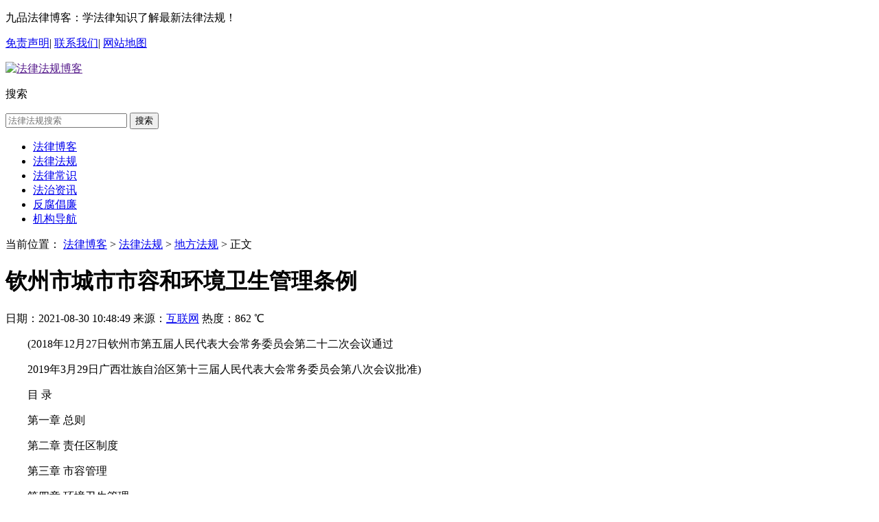

--- FILE ---
content_type: text/html; charset=utf-8
request_url: https://www.9pinw.com/law14802.html
body_size: 56850
content:
<!DOCTYPE html>
<html>
<head>
    <meta http-equiv="Content-Type" content="text/html; charset=utf-8">
    <title>钦州市城市市容和环境卫生管理条例-九品法律博客</title>
    <meta name="keywords" content="">
    <meta name="description" content="为了加强城市市容和环境卫生管理，创造和维护整洁、优美、文明、宜居的城市环境，根据《城市市容和环境卫生管理条例》以及有关法律、法规的规定，结合本市实际，制定本条例。">
    <meta http-equiv="Cache-Control" content="no-transform">
    <meta http-equiv="Cache-Control" content="no-siteapp">
    <link rel="shortcut icon" href="/static/web/image/favicon.ico">
    <link rel="stylesheet" href="/static/web/css/public.css">
    <link rel="stylesheet" href="/static/web/css/index.css">
    <link rel="stylesheet" href="/static/web/css/web.css">
    <script src="/static/web/js/jqbs.main.js"></script>
    <script src="/static/web/js/jquery.superslide.js"></script>
    <script>var gexing = {"gxPage":"index","pageName":""}</script>
    <meta http-equiv="mobile-agent" content="https://m.9pinw.com">
    <script type="text/javascript">
        if (window.location.toString().indexOf('pref=padindex') != -1) {
        } else {
            if (/AppleWebKit.*Mobile/i.test(navigator.userAgent) || (/MIDP|SymbianOS|NOKIA|SAMSUNG|LG|NEC|TCL|Alcatel|BIRD|DBTEL|Dopod|PHILIPS|HAIER|LENOVO|MOT-|Nokia|SonyEricsson|SIE-|Amoi|ZTE/.test(navigator.userAgent))) {
                if (window.location.href.indexOf("?mobile") < 0) {
                    try {
                        if (/Android|Windows Phone|webOS|iPhone|iPod|BlackBerry/i.test(navigator.userAgent)) {
                            window.location.href = "https://m.9pinw.com";
                        } else if (/iPad/i.test(navigator.userAgent)) {
                        } else {
                        }
                    } catch (e) {
                    }
                }
            }
        }
    </script>
    
    <script async src="https://pagead2.googlesyndication.com/pagead/js/adsbygoogle.js?client=ca-pub-7238804709838448" crossorigin="anonymous"></script>
</head>
<body>

<div class="g-top-full">
    <div class="g-box-1200">
        <p class="f-fl">九品法律博客：学法律知识了解最新法律法规！</p>
        <p class="f-fr">
            <a href="/disclaimer.html" target="_blank" rel="nofollow">免责声明</a>|
            <a href="/contact.html" target="_blank" rel="nofollow">联系我们</a>|
            <a href="/sitemap.html" target="_blank" rel="nofollow">网站地图</a>
        </p>
    </div>
</div>
<div class="background-1">
<div class="g-nav-full">
    <div class="g-box-1200">
        <a href="" class="u-logo f-fl">
            <img src="/static/web/image/logo.png" alt="法律法规博客">
        </a>
        <span class="tip tiptwo f-fl"></span>
        <div id="topForm" class="f-fr">
            <dl>
                <dt>搜索</dt>
            </dl>
            <div class="layui-form-item">
            <form action="" lay-filter="" class="layui-form">
                <input class="keyword_input u-search-input" name="keywords" placeholder="法律法规搜索"
                   type="text" lay-verify="required"
                   onkeyup="value=value.replace(/[^\u4E00-\u9FA5]/g,'')"
                   onbeforepaste="clipboardData.setData('text',clipboardData.getData('text').replace(/[^\u4E00-\u9FA5]/g,''))">
                <button type="" class="schbtn u-search-btn" lay-submit="" lay-filter="search">搜索</button>
            </form>
            </div>
        </div>
    </div>
</div>
<div class="g-navlist-1">
    <ul class="g-box-1200">
        <li><a href="https://www.9pinw.com">法律博客</a></li>
        <li><a href="/lawbaike.html">法律法规</a></li>
        <li><a href="/falvchangshi/">法律常识</a></li>
        <li><a href="/law_news.html">法治资讯</a></li>
        <li><a href="/fanfu.html">反腐倡廉</a></li>
        <li><a href="/link.html">机构导航</a></li>
    </ul>
</div>
</div>


<div class="g-head-class g-box-1200 g-main-bg m-margin15 clearfix">
    <div class="">
        <div class="position"><span>当前位置：</span>
            <a href="https://www.9pinw.com">法律博客</a> >
            
            <a href="/lawbaike.html">法律法规</a> >
            <a href="/difang/">地方法规</a> > 正文
            
        </div>
    </div>
</div>
<div class="g-box-1200 m-margin15 clearfix">
    <div class="g-gx-detail f-fl">
        <div class="g-cont-detail g-main-bg">
            <h1>钦州市城市市容和环境卫生管理条例</h1>
            <p class="m-xinxi">
                日期：<span>2021-08-30 10:48:49</span>
                来源：<span><a href="https://www.9pinw.com/law14802.html" rel="nofollow" target="_blank">互联网</a></span>
                热度：<span>862 ℃</span>
            </p>

            <div id="zoom" class="m_qmview">
                <p style="text-indent: 2em;">(2018年12月27日钦州市第五届人民代表大会常务委员会第二十二次会议通过</p><p style="text-indent: 2em;">2019年3月29日广西壮族自治区第十三届人民代表大会常务委员会第八次会议批准)</p><p style="text-indent: 2em;">目    录</p><p style="text-indent: 2em;">第一章  总则</p><p style="text-indent: 2em;">第二章  责任区制度</p><p style="text-indent: 2em;">第三章  市容管理</p><p style="text-indent: 2em;">第四章  环境卫生管理</p><p style="text-indent: 2em;">第五章  法律责任</p><p style="text-indent: 2em;">第六章  附则</p><p style="text-indent: 2em;">第一章  总则</p><p style="text-indent: 2em;">第一条  为了加强城市市容和环境卫生管理,创造和维护整洁优美文明宜居的城市环境,根据《城市市容和环境卫生管理条例》以及有关法律法规的规定,结合本市实际,制定本条例。</p><p style="text-indent: 2em;">第二条  本条例适用于本市行政区域内市县(区)人民政府所在地的城市建成区以及其他实行城市化管理的区域。</p><p style="text-indent: 2em;">实行城市化管理区域的具体范围,由市县(区)人民政府划定并公布。</p><p style="text-indent: 2em;">城中村环境卫生管理适用本条例的有关规定。</p><p style="text-indent: 2em;">第三条  城市市容和环境卫生工作实行统一领导属地负责专业管理公众参与的原则。</p><p style="text-indent: 2em;">第四条  市县(区)人民政府应当将城市市容和环境卫生事业所需经费纳入年度预算。</p><p style="text-indent: 2em;">第五条  市县(区)人民政府应当加强对城市市容和环境卫生管理工作的领导。</p><p style="text-indent: 2em;">市容和环境卫生行政主管部门负责本行政区域内城市市容和环境卫生管理工作。本条例规定的行政处罚行政强制措施,由市容和环境卫生行政主管部门实施;实行城市管理综合执法的,由城市管理综合执法部门实施;法律法规另有规定的,从其规定。</p><p style="text-indent: 2em;">发展改革教育公安生态环境住房城乡建设卫生健康市场监督管理等有关行政主管部门,应当按照各自职责做好城市市容和环境卫生管理相关工作。</p><p style="text-indent: 2em;">第六条  市县(区)人民政府应当加强城市市容和环境卫生法律法规以及相关知识的宣传,有关单位和个人应当配合开展相关活动。</p><p style="text-indent: 2em;">第七条  任何单位和个人有权制止劝阻投诉和举报损害破坏市容和环境卫生的行为。</p><p style="text-indent: 2em;">市容和环境卫生行政主管部门应当公布投诉和举报的联系方式,依法及时受理投诉和举报,将处理结果告知具名的投诉人和举报人,并为投诉人和举报人保密。</p><p style="text-indent: 2em;">第二章  责任区制度</p><p style="text-indent: 2em;">第八条  城市市容和环境卫生管理工作实行责任区制度。</p><p style="text-indent: 2em;">市容和环境卫生行政主管部门应当划定城市市容和环境卫生责任区,并与责任人签订责任书,明确城市市容和环境卫生管理责任。</p><p style="text-indent: 2em;">市容和环境卫生行政主管部门以及其他有关部门应当指导责任人开展工作,监督其履行责任,并定期组织检查。</p><p style="text-indent: 2em;">第九条  城市市容和环境卫生责任区的责任人按照下列规定确定:</p><p style="text-indent: 2em;">(一)城市道路桥梁及其附属设施,江河堤坝干渠堤坝道路,由市容和环境卫生行政主管部门或者其确定的服务单位负责;</p><p style="text-indent: 2em;">(二)垃圾转运站填埋场焚烧厂公共厕所等环境卫生设施,由管理单位负责;</p><p style="text-indent: 2em;">(三)公园花坛道路绿化隔离带等城市绿地及其附属设施,由园林绿化行政主管部门或者其确定的服务单位负责;</p><p style="text-indent: 2em;">(四)江河湖泊水库池塘干渠排洪沟等城市水域,由市容和环境卫生行政主管部门或者经营管理者负责;</p><p style="text-indent: 2em;">(五)海港码头作业区的陆域海域以及海岸沙滩海堤,近岸海域,由经营管理者负责;</p><p style="text-indent: 2em;">(六)有物业服务的居住区由物业服务企业负责,无物业服务实行自行管理的居住区由业主或者其委托的单位人员负责,无物业服务且未实行自行管理的居住区由所在地镇人民政府街道办事处负责,小街小巷城中村由所在地镇人民政府街道办事处负责;</p><p style="text-indent: 2em;">(七)铁路公路地下通道车站公交站点停车场等公共场所及其附属设施,由经营管理者负责;</p><p style="text-indent: 2em;">(八)文化娱乐场所体育场馆旅游景区(点)等公共场所,商业街区商业综合体商场超市农贸市场商品交易市场宾馆饭店展销展览会场等经营场所,由经营管理者负责;</p><p style="text-indent: 2em;">(九)通讯邮政物流供水供电供气等场所设施,由经营管理者负责;</p><p style="text-indent: 2em;">(十)报刊亭信息亭电话亭售货亭户外广告等设施,由经营管理者负责;</p><p style="text-indent: 2em;">(十一)机关团体部队企事业单位的管理区域,由本单位负责;</p><p style="text-indent: 2em;">(十二)个体工商户经营场所由个体工商户负责;</p><p style="text-indent: 2em;">(十三)建设工地施工现场由施工单位负责,建设工程竣工后未交付使用的工地由施工单位或者建设单位负责;</p><p style="text-indent: 2em;">(十四)待建地由土地使用权人负责,政府已收储的土地由收储单位负责。</p><p style="text-indent: 2em;">按照前款规定仍不能确定责任人的,由县(区)市容和环境卫生行政主管部门确定;跨行政区域的,由市市容和环境卫生行政主管部门确定。</p><p style="text-indent: 2em;">第十条  城市市容和环境卫生责任区的责任人应当履行下列义务:</p><p style="text-indent: 2em;">(一)按照规定配备环境卫生设施,并保持完好;</p><p style="text-indent: 2em;">(二)保持责任区内整洁;</p><p style="text-indent: 2em;">(三)劝说制止责任区内违反城市市容和环境卫生管理规定的行为,劝说制止无效的,及时报告市容和环境卫生行政主管部门或者有关部门;</p><p style="text-indent: 2em;">(四)法律法规规定的其他城市市容和环境卫生义务。</p><p style="text-indent: 2em;">第三章  市容管理</p><p style="text-indent: 2em;">第十一条  禁止在城市建(构)筑物地面或者杆柱线缆护栏路牌变压器等设施上刻画涂写以及擅自张挂张贴宣传品等。</p><p style="text-indent: 2em;">第十二条  任何单位和个人不得擅自在城市道路路缘隔离带以及人行道上修建固定的斜坡路阶。</p><p style="text-indent: 2em;">第十三条  设在城市道路和其他公共场所上的各类窨井盖渠盖的所有权人或者管理人,应当定期巡查维护。</p><p style="text-indent: 2em;">窨井盖渠盖出现破损移位或者丢失的,所有权人或者管理人发现或者接到报告通知后,应当及时采取设置警示标志护栏等临时性防护措施,并在二十四小时内予以修复正位或者补缺。</p><p style="text-indent: 2em;">任何单位和个人不得损坏移位挪用设置在城市道路和其他公共场所上的窨井盖渠盖。</p><p style="text-indent: 2em;">任何单位和个人发现窨井盖渠盖破损移位或者丢失的,有权向所有权人管理人或者市容和环境卫生行政主管部门反映。</p><p style="text-indent: 2em;">第十四条  设在城市道路和其他公共场所上的各类管线杆箱亭体育健身器械城市雕塑等设施,出现缺损废弃的,所有权人或者管理人应当及时清理修复或者更换。</p><p style="text-indent: 2em;">任何单位和个人不得在前款规定的设施上晾晒吊挂物品。</p><p style="text-indent: 2em;">第十五条  任何单位和个人不得擅自占用城市道路桥梁广场以及其他公共场所从事摆卖加工修配餐饮表演促销废旧物品回收以及车辆清洗维修出租销售等经营活动。</p><p style="text-indent: 2em;">重点整治区域城市广场周边和市县(区)人民政府规定的主要街道两侧的店铺经营者不得超出门(窗)经营作业展示商品或者摆放广告牌灯箱。</p><p style="text-indent: 2em;">重点整治区域和主要街道的范围由市县(区)人民政府确定并公布。</p><p style="text-indent: 2em;">第十六条  市县(区)人民政府可以在城市广场周边和主要街道以外的地区划定临时性经营场所,确定经营时段摊位数量经营种类,允许摆摊设点。设立临时性经营场所,应当听取周边居民的意见并向社会公布。</p><p style="text-indent: 2em;">第十七条  在城市道路运输煤炭垃圾渣土砂石土方灰浆等散装流体物料的车辆,应当采取密闭或者其他措施防止物料遗撒,并按照规定路线运输;施工车辆轮胎不得带泥驶入城市道路,污染城市道路。</p><p style="text-indent: 2em;">运输建筑垃圾的车辆除应当遵守前款规定外,还应当随车携带建筑垃圾处置核准文件,并按照规定时间行驶。</p><p style="text-indent: 2em;">第十八条  户外广告标语牌指路牌画廊橱窗等户外设施应当保持整洁美观安全牢固和亮化功能完好,出现破损污浊腐蚀陈旧或者图案文字出现错漏灯光断亮的,经营管理者应当及时修复清洗更换。</p><p style="text-indent: 2em;">第十九条  道路照明设施的所有权人或者经营管理者应当加强照明设施的日常维护管理,确保使用安全整洁美观,出现故障或者残缺的,应当及时修复或者更换。</p><p style="text-indent: 2em;">第二十条  车辆应当在城市停车场道路居民小区等划定停车位置的区域有序停放。</p><p style="text-indent: 2em;">任何单位和个人不得擅自设置占用撤除公共停车泊位或者在公共停车泊位上设置路障锥筒地锁等阻碍车辆停放的设施。</p><p style="text-indent: 2em;">第二十一条  任何单位和个人不得擅自在海滩实施下列行为:</p><p style="text-indent: 2em;">(一)摆卖兜售悬挂物品;</p><p style="text-indent: 2em;">(二)堆放物料或者其他物品;</p><p style="text-indent: 2em;">(三)其他影响海滩容貌的行为。</p><p style="text-indent: 2em;">第四章  环境卫生管理</p><p style="text-indent: 2em;">第二十二条  市县(区)人民政府应当根据本地区城市市容和环境卫生规划以及环境卫生设施设置标准,编制生活垃圾建筑垃圾消纳场地垃圾转运站餐厨垃圾处理厂垃圾粪便处理厂(场)公共厕所等环境卫生设施的建设专项规划和实施计划,并组织实施。</p><p style="text-indent: 2em;">第二十三条  建设单位在实施新区开发旧区改造和建设大型公用建筑时,应当依照有关规定和标准,配套建设环境卫生公共设施,并与主体工程同时设计同时施工同时验收同时使用。配套建设的环境卫生公共设施未经验收或者验收不合格的,建设工程不得交付使用。</p><p style="text-indent: 2em;">住宅小区建设和道路新建改建扩建配套建设环境卫生设施适用前款规定。</p><p style="text-indent: 2em;">第二十四条  市县(区)市容和环境卫生行政主管部门应当在商业文化街汽车客运站公交首末站大型社会停车场(库)港口客运站旅游景点开放式公园大型公共绿地文体设施市场展览馆等公共场所,建设改造或者支持有关单位建设改造公共厕所。</p><p style="text-indent: 2em;">公共厕所应当设置明显规范和统一的导向标志,合理设置老人残疾人专用蹲位和无障碍厕位第三卫生间,并由专人保洁,按时开放。</p><p style="text-indent: 2em;">第二十五条  市容和环境卫生行政主管部门或者环境卫生专业单位应当安排环境卫生作业人员定时清运垃圾及时清洗消毒垃圾容器,做到每日清理垃圾,逐步做到垃圾的无害化处理和综合利用。</p><p style="text-indent: 2em;">第二十六条  任何单位和个人不得擅自移动或者损坏垃圾收集容器等公共环境卫生设施。</p><p style="text-indent: 2em;">第二十七条  市容和环境卫生行政主管部门应当根据大件垃圾产生量收集频率合理规划和设置大件垃圾收集场所。</p><p style="text-indent: 2em;">第二十八条  产生大件垃圾的单位和个人应当将大件垃圾投放至大件垃圾收集场所,或者通过电话网络预约环境卫生专业单位或者从事城市生活垃圾经营性清扫收集运输服务的企业上门清运或者回收。市容和环境卫生行政主管部门应当向社会公布大件垃圾收集场所地址上门清运或者回收的联系方式。</p><p style="text-indent: 2em;">任何单位和个人不得将大件垃圾投放至一般生活垃圾投放点或者随意丢弃路边公共绿地等公共场地以及其他隐蔽位置。</p><p style="text-indent: 2em;">大件垃圾的清扫收集运输管理办法,由市人民政府自本条例施行之日起六个月内制定。</p><p style="text-indent: 2em;">第二十九条  禁止下列影响城市环境卫生的行为:</p><p style="text-indent: 2em;">(一)随地吐痰便溺;</p><p style="text-indent: 2em;">(二)乱扔口香糖残渣瓜果皮核纸屑一次性餐具塑料袋食品包装物和烟头等废弃物;</p><p style="text-indent: 2em;">(三)乱倒生活垃圾污水,乱扔动物尸体;</p><p style="text-indent: 2em;">(四)从建(构)筑物或者车辆上向外泼撒液体抛掷废弃物;</p><p style="text-indent: 2em;">(五)在城市道路绿地广场垃圾收集器内焚烧树叶垃圾或者其他废弃物;</p><p style="text-indent: 2em;">(六)向道路下水道花坛绿化带雨水管道窨井等扫入或者倾倒生活垃圾;</p><p style="text-indent: 2em;">(七)在道路两旁遗留清掏下水道产生的污泥,维修更换供电通讯等设施产生的废弃物;</p><p style="text-indent: 2em;">(八)在街道上屠宰禽畜,加工肉类水产品等;</p><p style="text-indent: 2em;">(九)在城市公共景观水系进行影响城市环境卫生的冲洗行为;</p><p style="text-indent: 2em;">(十)其他影响城市环境卫生的行为。</p><p style="text-indent: 2em;">第三十条  从事废旧物品回收,车辆清洗维修,餐饮等经营活动的单位和个人,不得倾倒和排放污泥污水废油餐饮废水等废弃物污染路面和公共场地。</p><p style="text-indent: 2em;">第三十一条  犬只在道路或者其他公共场所产生的粪便,饲养人或者管理人应当即时清除。</p><p style="text-indent: 2em;">第三十二条  住宅小区物业服务企业有权制止小区公共区域内的下列行为:</p><p style="text-indent: 2em;">(一)乱扔垃圾乱排污水;</p><p style="text-indent: 2em;">(二)乱张贴乱刻画乱涂写乱悬挂乱堆放乱搭盖;</p><p style="text-indent: 2em;">(三)损坏公共照明绿地等共用配套设施;</p><p style="text-indent: 2em;">(四)随意停放车辆,妨碍消防通道和道路畅通;</p><p style="text-indent: 2em;">(五)擅自摆摊设点。</p><p style="text-indent: 2em;">第三十三条  禁止在居民住宅楼未配套设立专用烟道的商住综合楼以及商住综合楼内与居住层相邻的商业楼层内新建改建扩建产生油烟异味废气的餐饮服务项目。</p><p style="text-indent: 2em;">排放油烟的餐饮服务业经营者应当安装油烟净化设施并保持正常使用,或者采取其他油烟净化措施,使油烟达标排放,并防止对附近居民的正常生活环境造成污染。不得封堵改变专用烟道,不得直接向大气城市地下管道排放油烟。</p><p style="text-indent: 2em;">第三十四条  任何单位和个人不得向城市水域干渠倾倒乱扔垃圾,丢弃动物尸体树木枝叶或者其他废弃物。</p><p style="text-indent: 2em;">第三十五条  市容和环境卫生行政主管部门应当根据潮汐和水位特点,合理安排保洁人员及时清理海面江河水面及沿岸的垃圾枯枝水葫芦等漂浮废物。</p><p style="text-indent: 2em;">江河干渠等水域的城市市容和环境卫生责任区的责任人应当采取保障措施,对垃圾进行分类收集,防止污染水体。</p><p style="text-indent: 2em;">第三十六条  市县(区)人民政府应当完善城中村排水排污处理设施建设,实行道路硬底化改造,开展路灯覆盖建设。所在地镇人民政府街道办事处应当根据垃圾量设置垃圾收集容器,做到每日清理垃圾,保持城中村干净整洁。</p><p style="text-indent: 2em;">第三十七条  禁止在城中村建设畜禽养殖场养殖小区以及饲养猪牛兔羊等畜类;零星饲养鸡鸭鹅等禽类的,应当在户内圈养,保持环境卫生。</p><p style="text-indent: 2em;">第五章  法律责任</p><p style="text-indent: 2em;">第三十八条  违反本条例规定的行为,法律法规已有法律责任规定的,从其规定。</p><p style="text-indent: 2em;">第三十九条  违反本条例第十条规定,城市市容和环境卫生责任区的责任人有下列行为之一的,责令限期改正;逾期不改正的,对个人处五十元以上二百元以下罚款,对单位处一百元以上一千元以下罚款:</p><p style="text-indent: 2em;">(一)未按照规定配备环境卫生设施,并保持完好的;</p><p style="text-indent: 2em;">(二)未保持责任区内整洁的。</p><p style="text-indent: 2em;">第四十条  违反本条例第十一条规定,在城市建(构)筑物地面或者杆柱线缆护栏路牌变压器等设施上刻画涂写以及擅自张挂张贴宣传品的,责令限期清除恢复原状,可以并处警告或者五十元以上五百元以下罚款。组织他人从事上述行为的,处一千元以上一万元以下罚款。</p><p style="text-indent: 2em;">第四十一条  违反本条例第十二条规定,擅自在城市道路路缘隔离带以及人行道上修建固定的斜坡路阶的,由市政工程行政主管部门责令限期改正;拒不改正的,处二百元以上五百元以下罚款。</p><p style="text-indent: 2em;">第四十二条  违反本条例第十三条规定,有下列行为之一的,责令限期改正;逾期不改正的,处二千元以上二万元以下罚款;造成损失的,应当依法承担赔偿责任:</p><p style="text-indent: 2em;">(一)窨井盖渠盖出现破损移位或者丢失,所有权人或者管理人发现或者接到报告通知后,未及时采取设置警示标志护栏等临时性防护措施,或者未在二十四小时内予以修复正位或者补缺的;</p><p style="text-indent: 2em;">(二)损坏移位挪用设置在城市道路和其他公共场所上的窨井盖渠盖的。</p><p style="text-indent: 2em;">第四十三条  违反本条例第十四条第一款规定,设在城市道路和其他公共场所上的各类管线杆箱亭体育健身器械城市雕塑等设施,出现缺损废弃,所有权人或者管理人未及时清理修复或者更换的,责令限期改正;逾期不改正的,处二百元以上二千元以下罚款。</p><p style="text-indent: 2em;">违反本条例第十四条第二款规定,在城市道路和其他公共场所设施上晾晒吊挂物品的,责令立即改正;拒不改正的,处五十元以上五百元以下罚款。</p><p style="text-indent: 2em;">第四十四条  违反本条例第十五条第一款规定,擅自占用城市道路桥梁广场以及其他公共场所从事摆卖加工修配餐饮表演促销废旧物品回收以及车辆清洗维修出租销售等经营活动的,责令立即改正;拒不改正的,可以扣押经营的物品和与违法行为有关的工具,处五十元以上五百元以下罚款。</p><p style="text-indent: 2em;">违反本条例第十五条第二款规定,重点整治区域城市广场周边和市县(区)人民政府规定的主要街道两侧的店铺经营者超出门(窗)经营作业展示商品或者摆放广告牌灯箱的,责令立即改正;拒不改正的,可以扣押经营物品和与违法行为有关的工具,处二百元以上一千元以下罚款。</p><p style="text-indent: 2em;">第四十五条  违反本条例第十七条第一款规定,在城市道路运输煤炭垃圾渣土砂石土方灰浆等散装流体物料的车辆,未采取密闭或者其他措施防止物料遗撒或者施工车辆轮胎带泥驶入城市道路,造成城市道路污染的,可以扣押车辆,责令立即清除,并按照污染道路面积每平方米处十五元以上四十元以下罚款。当事人拒不清除或者不能清除的,可以依法代为清除,所需费用由当事人承担。在城市道路运输煤炭垃圾渣土砂石土方灰浆等散装流体物料的车辆未按照规定路线运输的,责令立即改正,处二千元以上二万元以下罚款;拒不改正的,车辆不得上路行驶。</p><p style="text-indent: 2em;">违反本条例第十七条第二款规定,运输建筑垃圾的车辆未随车携带建筑垃圾处置核准文件的,处二百元以下罚款;未按照规定时间行驶的,处每车次五百元以上五千元以下罚款。</p><p style="text-indent: 2em;">第四十六条  违反本条例第十八条规定,户外广告标语牌指路牌画廊橱窗等户外设施出现破损污浊腐蚀陈旧或者图案文字出现错漏灯光断亮,经营管理者未及时修复清洗更换的,责令限期改正;逾期不改正的,依法组织强制拆除;对经营管理者处五百元以上二千元以下罚款。</p><p style="text-indent: 2em;">第四十七条  违反本条例第十九条规定,道路照明设施出现故障或者残缺,所有权人或者经营管理者未及时修复或者更换的,责令限期改正;逾期不改正的,处二百元以上一千元以下罚款。</p><p style="text-indent: 2em;">第四十八条  违反本条例第二十条规定,由公安机关交通管理部门市容和环境卫生行政主管部门按照法定职权责令改正,并按照以下规定进行处罚:</p><p style="text-indent: 2em;">(一)车辆未在停放区域停放或者无序停放的,对非机动车辆所有人或者使用人处二十元以下罚款,对机动车辆所有人或者使用人处二百元以下罚款;</p><p style="text-indent: 2em;">(二)擅自设置占用撤除公共停车泊位的,处五百元以上二千元以下罚款;</p><p style="text-indent: 2em;">(三)在公共停车泊位上设置路障锥筒地锁等阻碍车辆停放的设施的,处二百元以上一千元以下罚款。</p><p style="text-indent: 2em;">第四十九条  违反本条例第二十一条第一项规定,擅自在海滩上摆卖兜售悬挂物品的,可以扣押物品和与违法行为有关的工具,可以处二百元以上二千元以下罚款。</p><p style="text-indent: 2em;">违反本条例第二十一条第二项规定,擅自在海滩堆放物料或者其他物品的,责令限期搬离;逾期不搬离的,按占用面积每平方米处二百元以上五百元以下罚款。</p><p style="text-indent: 2em;">第五十条  违反本条例第二十六条规定,擅自移动垃圾收集容器等公共环境卫生设施的,责令立即改正;拒不改正的,处一百元以上五百元以下罚款。损坏垃圾收集容器等公共环境卫生设施的,责令恢复原状,可以处一百元以上一千元以下罚款;不能恢复原状的,由违法行为人依法承担赔偿责任。</p><p style="text-indent: 2em;">第五十一条  违反本条例第二十八条第二款规定,将大件垃圾投放至一般生活垃圾投放点或者随意丢弃路边公共绿地等公共场地以及其他隐蔽位置的,责令停止违法行为,限期改正,对个人处二百元以上五百元以下罚款,对单位处五千元以上五万元以下罚款。</p><p style="text-indent: 2em;">第五十二条  违反本条例第二十九条第一项第二项规定,随地吐痰便溺,乱扔口香糖残渣瓜果皮核纸屑一次性餐具塑料袋食品包装物和烟头等废弃物的,除责令纠正违法行为采取补救措施外,可以并处五十元以上二百元以下罚款。</p><p style="text-indent: 2em;">违反本条例第二十九条规定,有下列行为之一的,责令立即改正;拒不改正的,处二百元以上一千元以下罚款:</p><p style="text-indent: 2em;">(一)乱倒生活垃圾污水,乱扔动物尸体的;</p><p style="text-indent: 2em;">(二)从建(构)筑物向外泼撒液体抛掷废弃物的;</p><p style="text-indent: 2em;">(三)在城市道路绿地广场垃圾收集器内焚烧树叶垃圾或者其他废弃物的;</p><p style="text-indent: 2em;">(四)向道路下水道花坛绿化带雨水管道窨井等扫入或者倾倒生活垃圾的;</p><p style="text-indent: 2em;">(五)在道路两旁遗留清掏下水道产生的污泥,维修更换供电通讯等设施产生的废弃物的;</p><p style="text-indent: 2em;">(六)在街道上屠宰禽畜,加工肉类水产品等的;</p><p style="text-indent: 2em;">(七)在城市公共景观水系进行影响城市环境卫生的冲洗行为的。</p><p style="text-indent: 2em;">第五十三条  违反本条例第三十条规定,从事废旧物品回收,车辆清洗维修,餐饮等经营活动的单位和个人倾倒和排放污泥污水废油餐饮废水等废弃物污染路面和公共场地的,责令限期改正,处二百元以上一千元以下罚款。</p><p style="text-indent: 2em;">第五十四条  违反本条例第三十一条规定,饲养人或者管理人未即时清除犬只在道路和其他公共场所产生的粪便的,责令立即清除;拒不清除的,处五十元以上二百元以下罚款。</p><p style="text-indent: 2em;">第五十五条  违反本条例第三十三条规定,封堵改变专用烟道或者直接向大气城市地下管道排放油烟的,责令改正,处二千元以上二万元以下罚款;拒不改正的,责令停业整治。</p><p style="text-indent: 2em;">第五十六条  违反本条例第三十四条规定,向城市水域干渠丢弃动物尸体的,责令改正,禽类每只处五十元以上二百元以下罚款,畜类每头处二百元以上一千元以下罚款。</p><p style="text-indent: 2em;">第六章  附则</p><p style="text-indent: 2em;">第五十七条  城市市容和环境卫生责任区是指有关单位个人承担城市市容和环境卫生管理责任的建(构)筑物设施场所及其一定范围内的区域。</p><p style="text-indent: 2em;">第五十八条  第三卫生间是指为方便异性人士陪同不能自理的亲属使用厕所而设立的卫生间。</p><p style="text-indent: 2em;">第五十九条  本条例所称大件垃圾是指重量超过5千克或体积超过0.2立方米或长度超1米整体性强需要拆解后方可再利用或进一步处理的床架床垫沙发桌椅衣(书)柜等废旧生活办公器具。</p><p style="text-indent: 2em;">第六十条  本条例所称城中村,是指在城市建成区范围内全部或者大部分耕地被征收征用,仍然实行村民自治和农村集体所有制的村庄。</p><p style="text-indent: 2em;">第六十一条  本条例自2019年7月1日起施行。</p>
            </div>
            <div class="m_ssxx">
                
                <p><span>上一条：<a href='/jsweichengnian.html'>江苏省未成年人保护条例</a></span></p>
                
                
                <p><span>下一条：<a href='/law14801.html'>昆明市人民代表大会及其常务委员会制定地方性法规条例</a> </span></p>
                
            </div>
        </div>
        <div class="g-cont-xg g-main-bg m-margin15">
            <h4 class="m-tith4"><i></i>相关阅读<strong id="u-name"></strong></h4>
            <ul>
                
                <li><a title="邢台市城市市容和环境卫生管理条例" href="/law_q903142.html" target="_self">邢台市城市市容和环境卫生管理条例</a></li>
                
                <li><a title="本溪市城市市容和环境卫生管理条例" href="/law_n116181.html" target="_self">本溪市城市市容和环境卫生管理条例</a></li>
                
                <li><a title="徐州市市容和环境卫生管理条例" href="/law_b726707.html" target="_self">徐州市市容和环境卫生管理条例</a></li>
                
                <li><a title="通化市城市市容和环境卫生管理条例" href="/law_i692431.html" target="_self">通化市城市市容和环境卫生管理条例</a></li>
                
                <li><a title="白城市市容和环境卫生管理条例" href="/law_y919459.html" target="_self">白城市市容和环境卫生管理条例</a></li>
                
                <li><a title="拉萨市市容环境卫生管理条例" href="/law_w779377.html" target="_self">拉萨市市容环境卫生管理条例</a></li>
                
                <li><a title="长春市市容和环境卫生管理条例" href="/law_o791578.html" target="_self">长春市市容和环境卫生管理条例</a></li>
                
                <li><a title="银川市城市市容和环境卫生管理条例" href="/law_q417437.html" target="_self">银川市城市市容和环境卫生管理条例</a></li>
                
                <li><a title="通辽市城市市容和环境卫生管理条例（2025）" href="/law_b827280.html" target="_self">通辽市城市市容和环境卫生管理条例（2025）</a></li>
                
                <li><a title="鸡西市城市市容和环境卫生管理条例（2025）" href="/law_w819733.html" target="_self">鸡西市城市市容和环境卫生管理条例（2025）</a></li>
                
            </ul>
        </div>
        <div class="g-gxlist-cms-1 g-main-bg m-margin15 clearfix">
            <div class="g-tit-name"><i></i><em><h1>大家都在看</h1></em></div>
            <ul class="g-select-img">
                
                <li><a href="/news_k421970.html" target="_self">
                    <img src="https://img.9pinw.com/upload/image/2023/7/6/f5105c0b-498a-462f-aa48-8ad7a463cc69.jpg" alt='黑龙江省政协副主席曲敏接受中央纪委国家监委纪律审查和监察调查'><strong>黑龙江省政协副主席曲敏接受中央纪委国家监委纪律审查和监察调查</strong>
                </a></li>
                
                <li><a href="/news_k880183.html" target="_self">
                    <img src="https://img.9pinw.com/upload/image/2023/7/6/d9a527bc-3087-4c22-a886-0e9b196b190c.jpg" alt='西藏自治区政协党组成员、副主席姜杰接受中央纪委国家监委审查调查'><strong>西藏自治区政协党组成员、副主席姜杰接受中央纪委国家监委审查调查</strong>
                </a></li>
                
                <li><a href="/news_l582429.html" target="_self">
                    <img src="https://img.9pinw.com/upload/image/2023/7/6/23b17066-7212-44e0-b5d6-6fdabdb2fa6e.jpg" alt='中国石油天然气集团有限公司原党组副书记、副总经理徐文荣接受中央纪委国家监委纪律审查和监察调查'><strong>中国石油天然气集团有限公司原党组副书记、副总经理徐文荣接受中央纪委国家监委纪律审查和监察调查</strong>
                </a></li>
                
                <li><a href="/news_q351378.html" target="_self">
                    <img src="https://img.9pinw.com/upload/image/2023/6/5/af01712f-d553-4d9d-9d15-f5930800d601.jpg" alt='宁德市委常委、副市长缪绍炜接受纪律审查和监察调查'><strong>宁德市委常委、副市长缪绍炜接受纪律审查和监察调查</strong>
                </a></li>
                

            </ul>
            <ul class="g-select-font">
                
            </ul>
        </div>
        
        <div class="g-cont-xg g-main-bg m-margin15">
            <h4 class="m-tith4"><i></i>热门推荐<strong id="u-name"></strong></h4>
            <ul>
                
                <li><a title="鸡西市人民代表大会常务委员会关于修改《鸡西市城市市容和环境卫生管理条例》等两部地方性法规的决定（2025）" href="/law_s895209.html" target="_self">鸡西市人民代表大会常务委员会关于修改《鸡西市城市市容和环境卫生管理条例》等两部地方性法规的决定（2025）</a></li>
                
                <li><a title="鸡西市城市二次供水管理条例（2025）" href="/law_t908000.html" target="_self">鸡西市城市二次供水管理条例（2025）</a></li>
                
                <li><a title="鸡西市城市市容和环境卫生管理条例（2025）" href="/law_w819733.html" target="_self">鸡西市城市市容和环境卫生管理条例（2025）</a></li>
                
                <li><a title="邯郸市人民代表大会常务委员会关于废止《邯郸市减少污染物排放条例》等三件地方性法规的决定（2025）" href="/law_s110789.html" target="_self">邯郸市人民代表大会常务委员会关于废止《邯郸市减少污染物排放条例》等三件地方性法规的决定（2025）</a></li>
                
                <li><a title="海西蒙古族藏族自治州藏传佛教事务条例（2026）" href="/law_j394899.html" target="_self">海西蒙古族藏族自治州藏传佛教事务条例（2026）</a></li>
                
                <li><a title="朝阳市城市供热条例（2025）" href="/law_h596331.html" target="_self">朝阳市城市供热条例（2025）</a></li>
                
                <li><a title="昆明市生猪屠宰管理条例（2025）" href="/law_b464266.html" target="_self">昆明市生猪屠宰管理条例（2025）</a></li>
                
                <li><a title="西宁市建设源网荷储一体化新型电力系统示范中心城市促进条例（2025）" href="/law_b306952.html" target="_self">西宁市建设源网荷储一体化新型电力系统示范中心城市促进条例（2025）</a></li>
                
            </ul>
        </div>
        
        <div class="g-cont-xg g-main-bg m-margin15">
            <h4 class="m-tith4"><i></i>法律百科<strong id="u-name"></strong></h4>
            <ul>
                
                <li><a title="大通回族土族自治县自治条例" href="/law15817.html" target="_self">大通回族土族自治县自治条例</a></li>
                
                <li><a title="怀化市住宅物业管理若干规定" href="/law15924.html" target="_self">怀化市住宅物业管理若干规定</a></li>
                
                <li><a title="安阳市城市市容和环境卫生管理条例" href="/law16166.html" target="_self">安阳市城市市容和环境卫生管理条例</a></li>
                
                <li><a title="安徽省实施《中华人民共和国水土保持法》办法" href="/law_x965099.html" target="_self">安徽省实施《中华人民共和国水土保持法》办法</a></li>
                
                <li><a title="枣庄市人民代表大会常务委员会关于修改《枣庄市优化营商环境条例》的决定" href="/law_f360429.html" target="_self">枣庄市人民代表大会常务委员会关于修改《枣庄市优化营商环境条例》的决定</a></li>
                
                <li><a title="河南省统计管理条例" href="/law_r584245.html" target="_self">河南省统计管理条例</a></li>
                
                <li><a title="马边彝族自治县人民代表大会关于废止《马边彝族自治县施行〈四川省《中华人民共和国土地管理法》实施办法〉的变通规定》的决定" href="/law_a448958.html" target="_self">马边彝族自治县人民代表大会关于废止《马边彝族自治县施行〈四川省《中华人民共和国土地管理法》实施办法〉的变通规定》的决定</a></li>
                
                <li><a title="无锡市河道管理条例（2025）" href="/law_z236727.html" target="_self">无锡市河道管理条例（2025）</a></li>
                
            </ul>
        </div>
    </div>
    <div class="g-gxlist-right f-fr">
        <div class="m-right-tj g-main-bg">
            <h4 class="m-tith4"><i></i>最新反腐</h4>
            <ul class="m-tj-top">
                
                <li>
                    <a href="/news_d296524.html" title="国务院国资委原副部长级干部骆玉林接受中央纪委国家监委审查调查" target="_self"><img src="https://img.9pinw.com/upload/image/2023/7/6/1c03b7ae-e835-4204-8ee7-608c893e98dd.jpg" alt="国务院国资委原副部长级干部骆玉林接受中央纪委国家监委审查调查">
                        <p><span>国务院国资委原副部长级干部骆玉林接受中央纪委国家监委审查调查</span></p>
                    </a>
                </li>
                
                <li>
                    <a href="/news_y719111.html" title="国家开发银行原党委委员、副行长周清玉接受中央纪委国家监委审查调查" target="_self"><img src="https://img.9pinw.com/upload/image/2023/7/6/8ae94983-ccea-4007-815c-915f8de58f96.jpg" alt="国家开发银行原党委委员、副行长周清玉接受中央纪委国家监委审查调查">
                        <p><span>国家开发银行原党委委员、副行长周清玉接受中央纪委国家监委审查调查</span></p>
                    </a>
                </li>
                

            </ul>
            <ul class="m-tj-bottom">
                
                <li><span class="li-icon">安徽</span><a href="news_c603015.html" title="舒城县卫生健康委员会原四级调研员赵康友接受纪律审查和监察调查" target="_self">舒城县卫生健康委员会原四级调研员赵康友接受纪律审查和监察调查</a></li>
                
                <li><span class="li-icon">江苏</span><a href="news_n663542.html" title="清风扬帆网审查调查南京地铁集团有限公司原党委委员、副总经理许巧祥接受纪律审查和监察调查" target="_self">清风扬帆网审查调查南京地铁集团有限公司原党委委员、副总经理许巧祥接受纪律审查和监察调查</a></li>
                
                <li><span class="li-icon">广西</span><a href="news_x638713.html" title="广西医科大学原党委常委、副校长卿云波接受纪律审查和监察调查" target="_self">广西医科大学原党委常委、副校长卿云波接受纪律审查和监察调查</a></li>
                
                <li><span class="li-icon">广西</span><a href="news_a188257.html" title="广西壮族自治区玉林师范学院原党委副书记、院长王卓华接受纪律审查和监察调查" target="_self">广西壮族自治区玉林师范学院原党委副书记、院长王卓华接受纪律审查和监察调查</a></li>
                
                <li><span class="li-icon">安徽</span><a href="news_u611936.html" title="安徽民航机场集团有限公司原党委书记、董事长周晞桥接受纪律审查和监察调查" target="_self">安徽民航机场集团有限公司原党委书记、董事长周晞桥接受纪律审查和监察调查</a></li>
                
                <li><span class="li-icon">广西</span><a href="news_x457043.html" title="玉林师范学院原党委副书记、院长王卓华接受纪律审查和监察调查" target="_self">玉林师范学院原党委副书记、院长王卓华接受纪律审查和监察调查</a></li>
                
                <li><span class="li-icon">安徽</span><a href="news_c669586.html" title="安徽民航机场集团有限公司原党委书记、董事长周晞桥接受纪律审查和监察调查" target="_self">安徽民航机场集团有限公司原党委书记、董事长周晞桥接受纪律审查和监察调查</a></li>
                
                <li><span class="li-icon">广西</span><a href="news_r302995.html" title="广西医科大学原党委常委、副校长卿云波接受纪律审查和监察调查" target="_self">广西医科大学原党委常委、副校长卿云波接受纪律审查和监察调查</a></li>
                
            </ul>
        </div>
        
        
        <div class="m-right-rank g-main-bg m-ph-list m-margin15">
            <h4 class="m-tith4"><i></i>地方法规阅读排行</h4>
            <ul>
                
                <li><span>1</span><a href="/law16026.html" title="新疆维吾尔自治区实施《中华人民共和国国家安全法》办法" target="_self">新疆维吾尔自治区实施《中华人民共和国国家安全法》办法</a></li>
                
                <li><span>2</span><a href="/sdxztl.html" title="山东省行政执法监督条例（2015）" target="_self">山东省行政执法监督条例（2015）</a></li>
                
                <li><span>3</span><a href="/law_b187013.html" title="海口市居家养老服务条例（2024）" target="_self">海口市居家养老服务条例（2024）</a></li>
                
                <li><span>4</span><a href="/jsrmtj.html" title="江苏省人民调解条例（2015）" target="_self">江苏省人民调解条例（2015）</a></li>
                
                <li><span>5</span><a href="/law_n647563.html" title="青海省各级人民代表大会常务委员会规范性文件备案审查条例（2024）" target="_self">青海省各级人民代表大会常务委员会规范性文件备案审查条例（2024）</a></li>
                
                <li><span>6</span><a href="/law_a236422.html" title="石嘴山市市容和环境卫生管理条例（2024）" target="_self">石嘴山市市容和环境卫生管理条例（2024）</a></li>
                
                <li><span>7</span><a href="/law15137.html" title="汕头经济特区优化营商环境条例" target="_self">汕头经济特区优化营商环境条例</a></li>
                
                <li><span>8</span><a href="/law_s263414.html" title="延边朝鲜族自治州立法规定（2024）" target="_self">延边朝鲜族自治州立法规定（2024）</a></li>
                
            </ul>
        </div>
        
        <div class="m-right-rank-1 g-main-bg m-margin15 m-ph-list">
            <h4 class="m-tith4"><i></i>最新法律</h4>
            <ul>
                
                <li><span>1</span><a href="/law_o583714.html" title="海南省东坡文化保护发展规定（2026）" target="_self">海南省东坡文化保护发展规定（2026）</a></li>
                
                <li><span>2</span><a href="/law_r968888.html" title="中华人民共和国对外贸易法（2026）" target="_self">中华人民共和国对外贸易法（2026）</a></li>
                
                <li><span>3</span><a href="/law_k490014.html" title="中华人民共和国渔业法（2026）" target="_self">中华人民共和国渔业法（2026）</a></li>
                
                <li><span>4</span><a href="/law_g190980.html" title="中华人民共和国民用航空法（2026）" target="_self">中华人民共和国民用航空法（2026）</a></li>
                
                <li><span>5</span><a href="/law_f867959.html" title="中华人民共和国国家通用语言文字法（2026）" target="_self">中华人民共和国国家通用语言文字法（2026）</a></li>
                
                <li><span>6</span><a href="/law_y829188.html" title="承德市非物质文化遗产保护与利用条例（2026）" target="_self">承德市非物质文化遗产保护与利用条例（2026）</a></li>
                
                <li><span>7</span><a href="/law_b306952.html" title="西宁市建设源网荷储一体化新型电力系统示范中心城市促进条例（2025）" target="_self">西宁市建设源网荷储一体化新型电力系统示范中心城市促进条例（2025）</a></li>
                
                <li><span>8</span><a href="/law_j394899.html" title="海西蒙古族藏族自治州藏传佛教事务条例（2026）" target="_self">海西蒙古族藏族自治州藏传佛教事务条例（2026）</a></li>
                
            </ul>
        </div>
        <div class="m-right-rank g-main-bg m-margin15 m-ph-list">
            <h4 class="m-tith4"><i></i>法律常识</h4>
            <ul>
                
                <li><span>1</span><a href="/law10559.html" title="装修漏水致房屋受损盲目索赔自担一万八" target="_self">装修漏水致房屋受损盲目索赔自担一万八</a></li>
                
                <li><span>2</span><a href="/law10618.html" title="保险合同“零时生效”之前发生车祸" target="_self">保险合同“零时生效”之前发生车祸</a></li>
                
                <li><span>3</span><a href="/law11613.html" title="盗取游戏装备行为构成何罪" target="_self">盗取游戏装备行为构成何罪</a></li>
                
                <li><span>4</span><a href="/lawc15117.html" title="男子打牌期间突发疾病，牌友要担责吗？法院判了！" target="_self">男子打牌期间突发疾病，牌友要担责吗？法院判了！</a></li>
                
                <li><span>5</span><a href="/cs_e834600.html" title="男子主动敬酒后猝死！同桌七人都要担责吗？法院判了" target="_self">男子主动敬酒后猝死！同桌七人都要担责吗？法院判了</a></li>
                
                <li><span>6</span><a href="/cs_c964248.html" title="假借帮老年人拍卖收藏品之名行诈骗之实？法院判了" target="_self">假借帮老年人拍卖收藏品之名行诈骗之实？法院判了</a></li>
                
                <li><span>7</span><a href="/cs_e378828.html" title="冷静期透支信用卡 恶意消费应当返还" target="_self">冷静期透支信用卡 恶意消费应当返还</a></li>
                
                <li><span>8</span><a href="/cs_k871237.html" title="老旧小区加装电梯，遭1楼住户阻拦，法院怎么判？" target="_self">老旧小区加装电梯，遭1楼住户阻拦，法院怎么判？</a></li>
                
            </ul>
        </div>
        <div class="m-right-rank-1 g-main-bg m-margin15 m-ph-list">
            <h4 class="m-tith4"><i></i>最新资讯</h4>
            <ul>
                
                <li><span>1</span><a href="/news_a624987.html" title="从种子创新看三重优势（人民时评）" target="_self">从种子创新看三重优势（人民时评）</a></li>
                
                <li><span>2</span><a href="/news_u132300.html" title="“兜底”温情与“托举”智慧（暖闻热评）" target="_self">“兜底”温情与“托举”智慧（暖闻热评）</a></li>
                
                <li><span>3</span><a href="/news_u451874.html" title="议事亭里的“治理三要”（人民论坛）" target="_self">议事亭里的“治理三要”（人民论坛）</a></li>
                
                <li><span>4</span><a href="/news_j669156.html" title="人民网评：送岗更送暖，托举困难群体就业" target="_self">人民网评：送岗更送暖，托举困难群体就业</a></li>
                
                <li><span>5</span><a href="/news_w967538.html" title="让志愿服务在阳光下闪耀（人民时评）" target="_self">让志愿服务在阳光下闪耀（人民时评）</a></li>
                
                <li><span>6</span><a href="/news_u109439.html" title="怀揣“如我在诉”的共情（中国道路中国梦·每一个人都是主角）" target="_self">怀揣“如我在诉”的共情（中国道路中国梦·每一个人都是主角）</a></li>
                
                <li><span>7</span><a href="/news_x704156.html" title="人民网评：廊涿干渠验收的“马拉松”何时能休？" target="_self">人民网评：廊涿干渠验收的“马拉松”何时能休？</a></li>
                
                <li><span>8</span><a href="/news_z509718.html" title="人民财评：推动文旅惠民，释放春节消费“热”力" target="_self">人民财评：推动文旅惠民，释放春节消费“热”力</a></li>
                
            </ul>
        </div>
    </div>
</div>


    <div class="g-new-foot g-main-bg clearfix">
        <div class="g-new-footcont g-box-1200 ">
            <p>本站已累计被访问：132533920 次</p>
            <p><a href="https://beian.miit.gov.cn/" rel="nofollow" target="_blank">蜀ICP备14005278号-5</a>
                <a target="_blank" rel="nofollow" href="https://www.beian.gov.cn/portal/registerSystemInfo?recordcode=51142402000126">
                    <img src="/static/web/image/beian.png" alt="" >川公网安备 51142402000126号
                </a>
            </p>
            <p>Copyright ©2013-2026 All Rights Reserved 版权所有：
                <a href="https://www.9pinw.com" title="九品法律博客">九品法律博客</a>
            </p>
            <p>
                <a href="https://www.9pinw.com" title="法律知识">法律知识</a>-
                <a href="https://www.9pinw.com" title="法律常识">法律常识</a>_
                <a href="https://www.9pinw.com" title="中国法律法规大全">中国法律法规</a>科普-九品法律博客
                <a href="/sitemap.html" rel="nofollow" target="_blank">网站地图</a> |
                <a href="/disclaimer.html" rel="nofollow" target="_blank">免责申明</a> |
                <a href="/contact.html" rel="nofollow" target="_blank">联系我们</a>
            </p>
        </div>
    </div>

<script>
var _hmt = _hmt || [];
(function() {
  var hm = document.createElement("script");
  hm.src = "https://hm.baidu.com/hm.js?6bd6209ac512ce623f9e799a7ac52a55";
  var s = document.getElementsByTagName("script")[0]; 
  s.parentNode.insertBefore(hm, s);
})();
</script>

<script src="/static/lib/layui/layui.js" charset="utf-8"></script>
<script src="/static/web/js/wz-search.js"></script>
<script src="/static/web/js/gxlist2018.js"></script>
<script src="/static/web/js/gx2018.js"></script>
<script>
    layui.use(['form', 'layer'], function () {
        var $ = layui.$;
        var layer = layui.layer;
        var form = layui.form;

        //搜索
        form.on('submit(search)', function (data) {
            $.ajax({
                type: 'POST',
                url: '/search.html',
                dataType: 'html',
                data: JSON.stringify(data.field),
                contentType: 'application/json',
                success: function (res) {
                    var jsonData = JSON.parse(res);
                    if (jsonData.code === 200) {
                        layer.msg(jsonData.msg, {icon: 1, time: 1000});
                        window.location.href = "/search.html";
                    } else {
                        layer.msg(jsonData.msg, {icon: 5, time: 3000, anim: 6});
                        return false;
                    }
                },
                error: function () {
                    layer.msg("服务器开小差了，请稍后再试吧!", {icon: 2, time: 3000, anim: 6});
                    return false;
                }
            });
            return false;
        });
    });

</script>

</body>
</html>

--- FILE ---
content_type: text/html; charset=utf-8
request_url: https://www.google.com/recaptcha/api2/aframe
body_size: 227
content:
<!DOCTYPE HTML><html><head><meta http-equiv="content-type" content="text/html; charset=UTF-8"></head><body><script nonce="DiwV6WEUEuhKIXDuYoK6xQ">/** Anti-fraud and anti-abuse applications only. See google.com/recaptcha */ try{var clients={'sodar':'https://pagead2.googlesyndication.com/pagead/sodar?'};window.addEventListener("message",function(a){try{if(a.source===window.parent){var b=JSON.parse(a.data);var c=clients[b['id']];if(c){var d=document.createElement('img');d.src=c+b['params']+'&rc='+(localStorage.getItem("rc::a")?sessionStorage.getItem("rc::b"):"");window.document.body.appendChild(d);sessionStorage.setItem("rc::e",parseInt(sessionStorage.getItem("rc::e")||0)+1);localStorage.setItem("rc::h",'1769490704205');}}}catch(b){}});window.parent.postMessage("_grecaptcha_ready", "*");}catch(b){}</script></body></html>